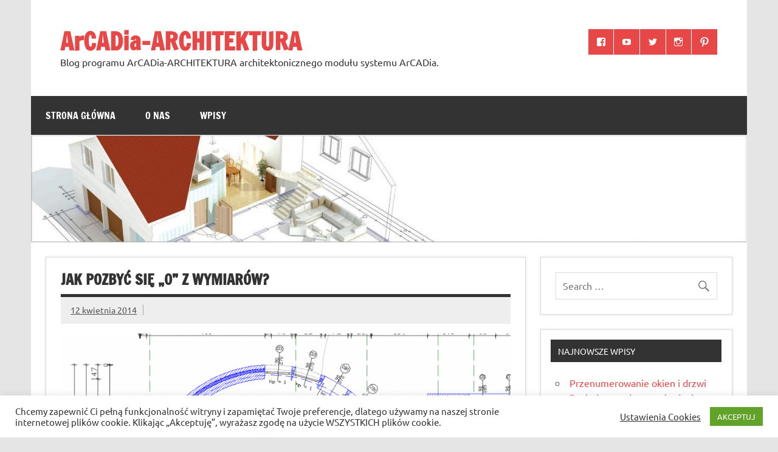

--- FILE ---
content_type: text/html; charset=UTF-8
request_url: https://arcadia-architektura.pl/jak-pozbyc-sie-zera-z-wymiarow/
body_size: 18919
content:
<!DOCTYPE html><!-- HTML 5 -->
<html lang="pl-PL">

<head>
<meta charset="UTF-8" />
<meta name="viewport" content="width=device-width, initial-scale=1">
<link rel="profile" href="http://gmpg.org/xfn/11" />
<link rel="pingback" href="https://arcadia-architektura.pl/xmlrpc.php" />

<meta name='robots' content='index, follow, max-image-preview:large, max-snippet:-1, max-video-preview:-1' />
	<style>img:is([sizes="auto" i], [sizes^="auto," i]) { contain-intrinsic-size: 3000px 1500px }</style>
	
	<!-- This site is optimized with the Yoast SEO plugin v25.0 - https://yoast.com/wordpress/plugins/seo/ -->
	<title>Jak pozbyć się „0” z wymiarów? - ArCADia-ARCHITEKTURA</title>
	<link rel="canonical" href="https://arcadia-architektura.pl/jak-pozbyc-sie-zera-z-wymiarow/" />
	<meta name="twitter:label1" content="Napisane przez" />
	<meta name="twitter:data1" content="Magda" />
	<meta name="twitter:label2" content="Szacowany czas czytania" />
	<meta name="twitter:data2" content="2 minuty" />
	<script type="application/ld+json" class="yoast-schema-graph">{"@context":"https://schema.org","@graph":[{"@type":"WebPage","@id":"https://arcadia-architektura.pl/jak-pozbyc-sie-zera-z-wymiarow/","url":"https://arcadia-architektura.pl/jak-pozbyc-sie-zera-z-wymiarow/","name":"Jak pozbyć się „0” z wymiarów? - ArCADia-ARCHITEKTURA","isPartOf":{"@id":"https://arcadia-architektura.pl/#website"},"primaryImageOfPage":{"@id":"https://arcadia-architektura.pl/jak-pozbyc-sie-zera-z-wymiarow/#primaryimage"},"image":{"@id":"https://arcadia-architektura.pl/jak-pozbyc-sie-zera-z-wymiarow/#primaryimage"},"thumbnailUrl":"https://arcadia-architektura.pl/gfx/2014/04/1.png","datePublished":"2014-04-12T10:47:52+00:00","dateModified":"2014-10-13T11:15:45+00:00","author":{"@id":"https://arcadia-architektura.pl/#/schema/person/1c04332ec9a804fdb778a3c8c26a9fdc"},"breadcrumb":{"@id":"https://arcadia-architektura.pl/jak-pozbyc-sie-zera-z-wymiarow/#breadcrumb"},"inLanguage":"pl-PL","potentialAction":[{"@type":"ReadAction","target":["https://arcadia-architektura.pl/jak-pozbyc-sie-zera-z-wymiarow/"]}]},{"@type":"ImageObject","inLanguage":"pl-PL","@id":"https://arcadia-architektura.pl/jak-pozbyc-sie-zera-z-wymiarow/#primaryimage","url":"https://arcadia-architektura.pl/gfx/2014/04/1.png","contentUrl":"https://arcadia-architektura.pl/gfx/2014/04/1.png","width":1170,"height":657,"caption":"Wymiarowany rzut architektoniczny w progrmaie CAD"},{"@type":"BreadcrumbList","@id":"https://arcadia-architektura.pl/jak-pozbyc-sie-zera-z-wymiarow/#breadcrumb","itemListElement":[{"@type":"ListItem","position":1,"name":"Strona główna","item":"https://arcadia-architektura.pl/"},{"@type":"ListItem","position":2,"name":"Wpisy","item":"https://arcadia-architektura.pl/wpisy/"},{"@type":"ListItem","position":3,"name":"Jak pozbyć się „0” z wymiarów?"}]},{"@type":"WebSite","@id":"https://arcadia-architektura.pl/#website","url":"https://arcadia-architektura.pl/","name":"ArCADia-ARCHITEKTURA","description":"Blog programu ArCADia-ARCHITEKTURA architektonicznego modułu systemu ArCADia.","potentialAction":[{"@type":"SearchAction","target":{"@type":"EntryPoint","urlTemplate":"https://arcadia-architektura.pl/?s={search_term_string}"},"query-input":{"@type":"PropertyValueSpecification","valueRequired":true,"valueName":"search_term_string"}}],"inLanguage":"pl-PL"},{"@type":"Person","@id":"https://arcadia-architektura.pl/#/schema/person/1c04332ec9a804fdb778a3c8c26a9fdc","name":"Magda","url":"https://arcadia-architektura.pl/author/magda/"}]}</script>
	<!-- / Yoast SEO plugin. -->


<link rel='dns-prefetch' href='//www.googletagmanager.com' />
<link rel="alternate" type="application/rss+xml" title="ArCADia-ARCHITEKTURA &raquo; Kanał z wpisami" href="https://arcadia-architektura.pl/feed/" />
<script type="text/javascript">
/* <![CDATA[ */
window._wpemojiSettings = {"baseUrl":"https:\/\/s.w.org\/images\/core\/emoji\/15.1.0\/72x72\/","ext":".png","svgUrl":"https:\/\/s.w.org\/images\/core\/emoji\/15.1.0\/svg\/","svgExt":".svg","source":{"concatemoji":"https:\/\/arcadia-architektura.pl\/wp-includes\/js\/wp-emoji-release.min.js?ver=6.8.1"}};
/*! This file is auto-generated */
!function(i,n){var o,s,e;function c(e){try{var t={supportTests:e,timestamp:(new Date).valueOf()};sessionStorage.setItem(o,JSON.stringify(t))}catch(e){}}function p(e,t,n){e.clearRect(0,0,e.canvas.width,e.canvas.height),e.fillText(t,0,0);var t=new Uint32Array(e.getImageData(0,0,e.canvas.width,e.canvas.height).data),r=(e.clearRect(0,0,e.canvas.width,e.canvas.height),e.fillText(n,0,0),new Uint32Array(e.getImageData(0,0,e.canvas.width,e.canvas.height).data));return t.every(function(e,t){return e===r[t]})}function u(e,t,n){switch(t){case"flag":return n(e,"\ud83c\udff3\ufe0f\u200d\u26a7\ufe0f","\ud83c\udff3\ufe0f\u200b\u26a7\ufe0f")?!1:!n(e,"\ud83c\uddfa\ud83c\uddf3","\ud83c\uddfa\u200b\ud83c\uddf3")&&!n(e,"\ud83c\udff4\udb40\udc67\udb40\udc62\udb40\udc65\udb40\udc6e\udb40\udc67\udb40\udc7f","\ud83c\udff4\u200b\udb40\udc67\u200b\udb40\udc62\u200b\udb40\udc65\u200b\udb40\udc6e\u200b\udb40\udc67\u200b\udb40\udc7f");case"emoji":return!n(e,"\ud83d\udc26\u200d\ud83d\udd25","\ud83d\udc26\u200b\ud83d\udd25")}return!1}function f(e,t,n){var r="undefined"!=typeof WorkerGlobalScope&&self instanceof WorkerGlobalScope?new OffscreenCanvas(300,150):i.createElement("canvas"),a=r.getContext("2d",{willReadFrequently:!0}),o=(a.textBaseline="top",a.font="600 32px Arial",{});return e.forEach(function(e){o[e]=t(a,e,n)}),o}function t(e){var t=i.createElement("script");t.src=e,t.defer=!0,i.head.appendChild(t)}"undefined"!=typeof Promise&&(o="wpEmojiSettingsSupports",s=["flag","emoji"],n.supports={everything:!0,everythingExceptFlag:!0},e=new Promise(function(e){i.addEventListener("DOMContentLoaded",e,{once:!0})}),new Promise(function(t){var n=function(){try{var e=JSON.parse(sessionStorage.getItem(o));if("object"==typeof e&&"number"==typeof e.timestamp&&(new Date).valueOf()<e.timestamp+604800&&"object"==typeof e.supportTests)return e.supportTests}catch(e){}return null}();if(!n){if("undefined"!=typeof Worker&&"undefined"!=typeof OffscreenCanvas&&"undefined"!=typeof URL&&URL.createObjectURL&&"undefined"!=typeof Blob)try{var e="postMessage("+f.toString()+"("+[JSON.stringify(s),u.toString(),p.toString()].join(",")+"));",r=new Blob([e],{type:"text/javascript"}),a=new Worker(URL.createObjectURL(r),{name:"wpTestEmojiSupports"});return void(a.onmessage=function(e){c(n=e.data),a.terminate(),t(n)})}catch(e){}c(n=f(s,u,p))}t(n)}).then(function(e){for(var t in e)n.supports[t]=e[t],n.supports.everything=n.supports.everything&&n.supports[t],"flag"!==t&&(n.supports.everythingExceptFlag=n.supports.everythingExceptFlag&&n.supports[t]);n.supports.everythingExceptFlag=n.supports.everythingExceptFlag&&!n.supports.flag,n.DOMReady=!1,n.readyCallback=function(){n.DOMReady=!0}}).then(function(){return e}).then(function(){var e;n.supports.everything||(n.readyCallback(),(e=n.source||{}).concatemoji?t(e.concatemoji):e.wpemoji&&e.twemoji&&(t(e.twemoji),t(e.wpemoji)))}))}((window,document),window._wpemojiSettings);
/* ]]> */
</script>
<link rel='stylesheet' id='dynamicnews-custom-fonts-css' href='https://arcadia-architektura.pl/wp-content/themes/dynamic-news-lite/css/custom-fonts.css?ver=20180413' type='text/css' media='all' />
<style id='wp-emoji-styles-inline-css' type='text/css'>

	img.wp-smiley, img.emoji {
		display: inline !important;
		border: none !important;
		box-shadow: none !important;
		height: 1em !important;
		width: 1em !important;
		margin: 0 0.07em !important;
		vertical-align: -0.1em !important;
		background: none !important;
		padding: 0 !important;
	}
</style>
<link rel='stylesheet' id='wp-block-library-css' href='https://arcadia-architektura.pl/wp-includes/css/dist/block-library/style.min.css?ver=6.8.1' type='text/css' media='all' />
<style id='classic-theme-styles-inline-css' type='text/css'>
/*! This file is auto-generated */
.wp-block-button__link{color:#fff;background-color:#32373c;border-radius:9999px;box-shadow:none;text-decoration:none;padding:calc(.667em + 2px) calc(1.333em + 2px);font-size:1.125em}.wp-block-file__button{background:#32373c;color:#fff;text-decoration:none}
</style>
<style id='global-styles-inline-css' type='text/css'>
:root{--wp--preset--aspect-ratio--square: 1;--wp--preset--aspect-ratio--4-3: 4/3;--wp--preset--aspect-ratio--3-4: 3/4;--wp--preset--aspect-ratio--3-2: 3/2;--wp--preset--aspect-ratio--2-3: 2/3;--wp--preset--aspect-ratio--16-9: 16/9;--wp--preset--aspect-ratio--9-16: 9/16;--wp--preset--color--black: #353535;--wp--preset--color--cyan-bluish-gray: #abb8c3;--wp--preset--color--white: #ffffff;--wp--preset--color--pale-pink: #f78da7;--wp--preset--color--vivid-red: #cf2e2e;--wp--preset--color--luminous-vivid-orange: #ff6900;--wp--preset--color--luminous-vivid-amber: #fcb900;--wp--preset--color--light-green-cyan: #7bdcb5;--wp--preset--color--vivid-green-cyan: #00d084;--wp--preset--color--pale-cyan-blue: #8ed1fc;--wp--preset--color--vivid-cyan-blue: #0693e3;--wp--preset--color--vivid-purple: #9b51e0;--wp--preset--color--primary: #e84747;--wp--preset--color--light-gray: #f0f0f0;--wp--preset--color--dark-gray: #777777;--wp--preset--gradient--vivid-cyan-blue-to-vivid-purple: linear-gradient(135deg,rgba(6,147,227,1) 0%,rgb(155,81,224) 100%);--wp--preset--gradient--light-green-cyan-to-vivid-green-cyan: linear-gradient(135deg,rgb(122,220,180) 0%,rgb(0,208,130) 100%);--wp--preset--gradient--luminous-vivid-amber-to-luminous-vivid-orange: linear-gradient(135deg,rgba(252,185,0,1) 0%,rgba(255,105,0,1) 100%);--wp--preset--gradient--luminous-vivid-orange-to-vivid-red: linear-gradient(135deg,rgba(255,105,0,1) 0%,rgb(207,46,46) 100%);--wp--preset--gradient--very-light-gray-to-cyan-bluish-gray: linear-gradient(135deg,rgb(238,238,238) 0%,rgb(169,184,195) 100%);--wp--preset--gradient--cool-to-warm-spectrum: linear-gradient(135deg,rgb(74,234,220) 0%,rgb(151,120,209) 20%,rgb(207,42,186) 40%,rgb(238,44,130) 60%,rgb(251,105,98) 80%,rgb(254,248,76) 100%);--wp--preset--gradient--blush-light-purple: linear-gradient(135deg,rgb(255,206,236) 0%,rgb(152,150,240) 100%);--wp--preset--gradient--blush-bordeaux: linear-gradient(135deg,rgb(254,205,165) 0%,rgb(254,45,45) 50%,rgb(107,0,62) 100%);--wp--preset--gradient--luminous-dusk: linear-gradient(135deg,rgb(255,203,112) 0%,rgb(199,81,192) 50%,rgb(65,88,208) 100%);--wp--preset--gradient--pale-ocean: linear-gradient(135deg,rgb(255,245,203) 0%,rgb(182,227,212) 50%,rgb(51,167,181) 100%);--wp--preset--gradient--electric-grass: linear-gradient(135deg,rgb(202,248,128) 0%,rgb(113,206,126) 100%);--wp--preset--gradient--midnight: linear-gradient(135deg,rgb(2,3,129) 0%,rgb(40,116,252) 100%);--wp--preset--font-size--small: 13px;--wp--preset--font-size--medium: 20px;--wp--preset--font-size--large: 36px;--wp--preset--font-size--x-large: 42px;--wp--preset--spacing--20: 0.44rem;--wp--preset--spacing--30: 0.67rem;--wp--preset--spacing--40: 1rem;--wp--preset--spacing--50: 1.5rem;--wp--preset--spacing--60: 2.25rem;--wp--preset--spacing--70: 3.38rem;--wp--preset--spacing--80: 5.06rem;--wp--preset--shadow--natural: 6px 6px 9px rgba(0, 0, 0, 0.2);--wp--preset--shadow--deep: 12px 12px 50px rgba(0, 0, 0, 0.4);--wp--preset--shadow--sharp: 6px 6px 0px rgba(0, 0, 0, 0.2);--wp--preset--shadow--outlined: 6px 6px 0px -3px rgba(255, 255, 255, 1), 6px 6px rgba(0, 0, 0, 1);--wp--preset--shadow--crisp: 6px 6px 0px rgba(0, 0, 0, 1);}:where(.is-layout-flex){gap: 0.5em;}:where(.is-layout-grid){gap: 0.5em;}body .is-layout-flex{display: flex;}.is-layout-flex{flex-wrap: wrap;align-items: center;}.is-layout-flex > :is(*, div){margin: 0;}body .is-layout-grid{display: grid;}.is-layout-grid > :is(*, div){margin: 0;}:where(.wp-block-columns.is-layout-flex){gap: 2em;}:where(.wp-block-columns.is-layout-grid){gap: 2em;}:where(.wp-block-post-template.is-layout-flex){gap: 1.25em;}:where(.wp-block-post-template.is-layout-grid){gap: 1.25em;}.has-black-color{color: var(--wp--preset--color--black) !important;}.has-cyan-bluish-gray-color{color: var(--wp--preset--color--cyan-bluish-gray) !important;}.has-white-color{color: var(--wp--preset--color--white) !important;}.has-pale-pink-color{color: var(--wp--preset--color--pale-pink) !important;}.has-vivid-red-color{color: var(--wp--preset--color--vivid-red) !important;}.has-luminous-vivid-orange-color{color: var(--wp--preset--color--luminous-vivid-orange) !important;}.has-luminous-vivid-amber-color{color: var(--wp--preset--color--luminous-vivid-amber) !important;}.has-light-green-cyan-color{color: var(--wp--preset--color--light-green-cyan) !important;}.has-vivid-green-cyan-color{color: var(--wp--preset--color--vivid-green-cyan) !important;}.has-pale-cyan-blue-color{color: var(--wp--preset--color--pale-cyan-blue) !important;}.has-vivid-cyan-blue-color{color: var(--wp--preset--color--vivid-cyan-blue) !important;}.has-vivid-purple-color{color: var(--wp--preset--color--vivid-purple) !important;}.has-black-background-color{background-color: var(--wp--preset--color--black) !important;}.has-cyan-bluish-gray-background-color{background-color: var(--wp--preset--color--cyan-bluish-gray) !important;}.has-white-background-color{background-color: var(--wp--preset--color--white) !important;}.has-pale-pink-background-color{background-color: var(--wp--preset--color--pale-pink) !important;}.has-vivid-red-background-color{background-color: var(--wp--preset--color--vivid-red) !important;}.has-luminous-vivid-orange-background-color{background-color: var(--wp--preset--color--luminous-vivid-orange) !important;}.has-luminous-vivid-amber-background-color{background-color: var(--wp--preset--color--luminous-vivid-amber) !important;}.has-light-green-cyan-background-color{background-color: var(--wp--preset--color--light-green-cyan) !important;}.has-vivid-green-cyan-background-color{background-color: var(--wp--preset--color--vivid-green-cyan) !important;}.has-pale-cyan-blue-background-color{background-color: var(--wp--preset--color--pale-cyan-blue) !important;}.has-vivid-cyan-blue-background-color{background-color: var(--wp--preset--color--vivid-cyan-blue) !important;}.has-vivid-purple-background-color{background-color: var(--wp--preset--color--vivid-purple) !important;}.has-black-border-color{border-color: var(--wp--preset--color--black) !important;}.has-cyan-bluish-gray-border-color{border-color: var(--wp--preset--color--cyan-bluish-gray) !important;}.has-white-border-color{border-color: var(--wp--preset--color--white) !important;}.has-pale-pink-border-color{border-color: var(--wp--preset--color--pale-pink) !important;}.has-vivid-red-border-color{border-color: var(--wp--preset--color--vivid-red) !important;}.has-luminous-vivid-orange-border-color{border-color: var(--wp--preset--color--luminous-vivid-orange) !important;}.has-luminous-vivid-amber-border-color{border-color: var(--wp--preset--color--luminous-vivid-amber) !important;}.has-light-green-cyan-border-color{border-color: var(--wp--preset--color--light-green-cyan) !important;}.has-vivid-green-cyan-border-color{border-color: var(--wp--preset--color--vivid-green-cyan) !important;}.has-pale-cyan-blue-border-color{border-color: var(--wp--preset--color--pale-cyan-blue) !important;}.has-vivid-cyan-blue-border-color{border-color: var(--wp--preset--color--vivid-cyan-blue) !important;}.has-vivid-purple-border-color{border-color: var(--wp--preset--color--vivid-purple) !important;}.has-vivid-cyan-blue-to-vivid-purple-gradient-background{background: var(--wp--preset--gradient--vivid-cyan-blue-to-vivid-purple) !important;}.has-light-green-cyan-to-vivid-green-cyan-gradient-background{background: var(--wp--preset--gradient--light-green-cyan-to-vivid-green-cyan) !important;}.has-luminous-vivid-amber-to-luminous-vivid-orange-gradient-background{background: var(--wp--preset--gradient--luminous-vivid-amber-to-luminous-vivid-orange) !important;}.has-luminous-vivid-orange-to-vivid-red-gradient-background{background: var(--wp--preset--gradient--luminous-vivid-orange-to-vivid-red) !important;}.has-very-light-gray-to-cyan-bluish-gray-gradient-background{background: var(--wp--preset--gradient--very-light-gray-to-cyan-bluish-gray) !important;}.has-cool-to-warm-spectrum-gradient-background{background: var(--wp--preset--gradient--cool-to-warm-spectrum) !important;}.has-blush-light-purple-gradient-background{background: var(--wp--preset--gradient--blush-light-purple) !important;}.has-blush-bordeaux-gradient-background{background: var(--wp--preset--gradient--blush-bordeaux) !important;}.has-luminous-dusk-gradient-background{background: var(--wp--preset--gradient--luminous-dusk) !important;}.has-pale-ocean-gradient-background{background: var(--wp--preset--gradient--pale-ocean) !important;}.has-electric-grass-gradient-background{background: var(--wp--preset--gradient--electric-grass) !important;}.has-midnight-gradient-background{background: var(--wp--preset--gradient--midnight) !important;}.has-small-font-size{font-size: var(--wp--preset--font-size--small) !important;}.has-medium-font-size{font-size: var(--wp--preset--font-size--medium) !important;}.has-large-font-size{font-size: var(--wp--preset--font-size--large) !important;}.has-x-large-font-size{font-size: var(--wp--preset--font-size--x-large) !important;}
:where(.wp-block-post-template.is-layout-flex){gap: 1.25em;}:where(.wp-block-post-template.is-layout-grid){gap: 1.25em;}
:where(.wp-block-columns.is-layout-flex){gap: 2em;}:where(.wp-block-columns.is-layout-grid){gap: 2em;}
:root :where(.wp-block-pullquote){font-size: 1.5em;line-height: 1.6;}
</style>
<link rel='stylesheet' id='cookie-law-info-css' href='https://arcadia-architektura.pl/wp-content/plugins/cookie-law-info/legacy/public/css/cookie-law-info-public.css?ver=3.2.10' type='text/css' media='all' />
<link rel='stylesheet' id='cookie-law-info-gdpr-css' href='https://arcadia-architektura.pl/wp-content/plugins/cookie-law-info/legacy/public/css/cookie-law-info-gdpr.css?ver=3.2.10' type='text/css' media='all' />
<link rel='stylesheet' id='dynamicnewslite-stylesheet-css' href='https://arcadia-architektura.pl/wp-content/themes/dynamic-news-lite/style.css?ver=1.6.8' type='text/css' media='all' />
<link rel='stylesheet' id='genericons-css' href='https://arcadia-architektura.pl/wp-content/themes/dynamic-news-lite/css/genericons/genericons.css?ver=3.4.1' type='text/css' media='all' />
<link rel='stylesheet' id='dynamicnewslite-flexslider-css' href='https://arcadia-architektura.pl/wp-content/themes/dynamic-news-lite/css/flexslider.css?ver=6.8.1' type='text/css' media='all' />
<link rel='stylesheet' id='themezee-related-posts-css' href='https://arcadia-architektura.pl/wp-content/themes/dynamic-news-lite/css/themezee-related-posts.css?ver=20160421' type='text/css' media='all' />
<script type="text/javascript" src="https://arcadia-architektura.pl/wp-includes/js/jquery/jquery.min.js?ver=3.7.1" id="jquery-core-js"></script>
<script type="text/javascript" src="https://arcadia-architektura.pl/wp-includes/js/jquery/jquery-migrate.min.js?ver=3.4.1" id="jquery-migrate-js"></script>
<script type="text/javascript" id="cookie-law-info-js-extra">
/* <![CDATA[ */
var Cli_Data = {"nn_cookie_ids":[],"cookielist":[],"non_necessary_cookies":[],"ccpaEnabled":"","ccpaRegionBased":"","ccpaBarEnabled":"","strictlyEnabled":["necessary","obligatoire"],"ccpaType":"gdpr","js_blocking":"1","custom_integration":"","triggerDomRefresh":"","secure_cookies":""};
var cli_cookiebar_settings = {"animate_speed_hide":"500","animate_speed_show":"500","background":"#FFF","border":"#b1a6a6c2","border_on":"","button_1_button_colour":"#61a229","button_1_button_hover":"#4e8221","button_1_link_colour":"#fff","button_1_as_button":"1","button_1_new_win":"","button_2_button_colour":"#333","button_2_button_hover":"#292929","button_2_link_colour":"#444","button_2_as_button":"","button_2_hidebar":"","button_3_button_colour":"#3566bb","button_3_button_hover":"#2a5296","button_3_link_colour":"#fff","button_3_as_button":"1","button_3_new_win":"","button_4_button_colour":"#000","button_4_button_hover":"#000000","button_4_link_colour":"#333333","button_4_as_button":"","button_7_button_colour":"#61a229","button_7_button_hover":"#4e8221","button_7_link_colour":"#fff","button_7_as_button":"1","button_7_new_win":"","font_family":"inherit","header_fix":"","notify_animate_hide":"1","notify_animate_show":"","notify_div_id":"#cookie-law-info-bar","notify_position_horizontal":"right","notify_position_vertical":"bottom","scroll_close":"","scroll_close_reload":"","accept_close_reload":"","reject_close_reload":"1","showagain_tab":"","showagain_background":"#fff","showagain_border":"#000","showagain_div_id":"#cookie-law-info-again","showagain_x_position":"100px","text":"#333333","show_once_yn":"","show_once":"10000","logging_on":"","as_popup":"","popup_overlay":"1","bar_heading_text":"","cookie_bar_as":"banner","popup_showagain_position":"bottom-right","widget_position":"left"};
var log_object = {"ajax_url":"https:\/\/arcadia-architektura.pl\/wp-admin\/admin-ajax.php"};
/* ]]> */
</script>
<script type="text/javascript" src="https://arcadia-architektura.pl/wp-content/plugins/cookie-law-info/legacy/public/js/cookie-law-info-public.js?ver=3.2.10" id="cookie-law-info-js"></script>
<!--[if lt IE 9]>
<script type="text/javascript" src="https://arcadia-architektura.pl/wp-content/themes/dynamic-news-lite/js/html5shiv.min.js?ver=3.7.3" id="html5shiv-js"></script>
<![endif]-->
<script type="text/javascript" src="https://arcadia-architektura.pl/wp-content/themes/dynamic-news-lite/js/jquery.flexslider-min.js?ver=2.6.0" id="flexslider-js"></script>
<script type="text/javascript" id="dynamicnewslite-jquery-frontpage_slider-js-extra">
/* <![CDATA[ */
var dynamicnews_slider_params = {"animation":"fade","speed":"7000"};
/* ]]> */
</script>
<script type="text/javascript" src="https://arcadia-architektura.pl/wp-content/themes/dynamic-news-lite/js/slider.js?ver=2.6.0" id="dynamicnewslite-jquery-frontpage_slider-js"></script>
<script type="text/javascript" id="dynamicnewslite-jquery-navigation-js-extra">
/* <![CDATA[ */
var dynamicnews_menu_title = {"text":"Menu"};
/* ]]> */
</script>
<script type="text/javascript" src="https://arcadia-architektura.pl/wp-content/themes/dynamic-news-lite/js/navigation.js?ver=20210324" id="dynamicnewslite-jquery-navigation-js"></script>
<script type="text/javascript" id="dynamicnewslite-jquery-sidebar-js-extra">
/* <![CDATA[ */
var dynamicnews_sidebar_title = {"text":"Sidebar"};
/* ]]> */
</script>
<script type="text/javascript" src="https://arcadia-architektura.pl/wp-content/themes/dynamic-news-lite/js/sidebar.js?ver=20210324" id="dynamicnewslite-jquery-sidebar-js"></script>
<link rel="https://api.w.org/" href="https://arcadia-architektura.pl/wp-json/" /><link rel="alternate" title="JSON" type="application/json" href="https://arcadia-architektura.pl/wp-json/wp/v2/posts/288" /><link rel="EditURI" type="application/rsd+xml" title="RSD" href="https://arcadia-architektura.pl/xmlrpc.php?rsd" />
<meta name="generator" content="WordPress 6.8.1" />
<link rel='shortlink' href='https://arcadia-architektura.pl/?p=288' />
<link rel="alternate" title="oEmbed (JSON)" type="application/json+oembed" href="https://arcadia-architektura.pl/wp-json/oembed/1.0/embed?url=https%3A%2F%2Farcadia-architektura.pl%2Fjak-pozbyc-sie-zera-z-wymiarow%2F" />
<link rel="alternate" title="oEmbed (XML)" type="text/xml+oembed" href="https://arcadia-architektura.pl/wp-json/oembed/1.0/embed?url=https%3A%2F%2Farcadia-architektura.pl%2Fjak-pozbyc-sie-zera-z-wymiarow%2F&#038;format=xml" />
<meta name="generator" content="Site Kit by Google 1.151.0" /><link rel="icon" href="https://arcadia-architektura.pl/gfx/2021/03/cropped-ArCADia_ikona-32x32.jpg" sizes="32x32" />
<link rel="icon" href="https://arcadia-architektura.pl/gfx/2021/03/cropped-ArCADia_ikona-192x192.jpg" sizes="192x192" />
<link rel="apple-touch-icon" href="https://arcadia-architektura.pl/gfx/2021/03/cropped-ArCADia_ikona-180x180.jpg" />
<meta name="msapplication-TileImage" content="https://arcadia-architektura.pl/gfx/2021/03/cropped-ArCADia_ikona-270x270.jpg" />
</head>

<body class="wp-singular post-template-default single single-post postid-288 single-format-standard wp-theme-dynamic-news-lite sliding-sidebar mobile-header-none">

<a class="skip-link screen-reader-text" href="#content">Skip to content</a>

<div id="wrapper" class="hfeed">

	<div id="topnavi-wrap">
		
	<div id="topnavi" class="container clearfix">

		
	</div>
	</div>

	<div id="header-wrap">

		<header id="header" class="container clearfix" role="banner">

			<div id="logo" class="clearfix">

								
		<p class="site-title"><a href="https://arcadia-architektura.pl/" rel="home">ArCADia-ARCHITEKTURA</a></p>

					
			<p class="site-description">Blog programu ArCADia-ARCHITEKTURA architektonicznego modułu systemu ArCADia.</p>

		
			</div>

			<div id="header-content" class="clearfix">
				
	<div id="header-social-icons" class="social-icons-wrap clearfix">
		<ul id="social-icons-menu" class="social-icons-menu"><li id="menu-item-754" class="menu-item menu-item-type-custom menu-item-object-custom menu-item-754"><a href="https://www.facebook.com/arcadiasoft"><span class="screen-reader-text">ArCADiasoft on Facebook</span></a></li>
<li id="menu-item-788" class="menu-item menu-item-type-custom menu-item-object-custom menu-item-788"><a href="https://www.youtube.com/user/arcadiasoft"><span class="screen-reader-text">Kanał Youtube</span></a></li>
<li id="menu-item-2305" class="menu-item menu-item-type-custom menu-item-object-custom menu-item-2305"><a href="https://twitter.com/INTERSOFTpl"><span class="screen-reader-text">Twitter</span></a></li>
<li id="menu-item-2306" class="menu-item menu-item-type-custom menu-item-object-custom menu-item-2306"><a href="https://www.instagram.com/intersoft_official/"><span class="screen-reader-text">Instagram</span></a></li>
<li id="menu-item-2371" class="menu-item menu-item-type-custom menu-item-object-custom menu-item-2371"><a href="https://pl.pinterest.com/arcadiasoft/_created/"><span class="screen-reader-text">Pinterest</span></a></li>
</ul>	</div>

			</div>

		</header>

	</div>

	<div id="navi-wrap">
		<nav id="mainnav" class="container clearfix" role="navigation">
			<ul id="mainnav-menu" class="main-navigation-menu"><li id="menu-item-755" class="menu-item menu-item-type-custom menu-item-object-custom menu-item-home menu-item-755"><a href="http://arcadia-architektura.pl/">Strona główna</a></li>
<li id="menu-item-2375" class="menu-item menu-item-type-post_type menu-item-object-page menu-item-2375"><a href="https://arcadia-architektura.pl/przykladowa-strona/">O nas</a></li>
<li id="menu-item-2376" class="menu-item menu-item-type-post_type menu-item-object-page current_page_parent menu-item-2376"><a href="https://arcadia-architektura.pl/wpisy/">Wpisy</a></li>
</ul>		</nav>
	</div>

	
			<div id="custom-header">

				
					<img src="https://arcadia-architektura.pl/gfx/2016/10/cropped-arca-arch.jpg" srcset="https://arcadia-architektura.pl/gfx/2016/10/cropped-arca-arch.jpg 1340w, https://arcadia-architektura.pl/gfx/2016/10/cropped-arca-arch-300x45.jpg 300w, https://arcadia-architektura.pl/gfx/2016/10/cropped-arca-arch-768x115.jpg 768w, https://arcadia-architektura.pl/gfx/2016/10/cropped-arca-arch-1024x153.jpg 1024w" width="1340" height="200" alt="ArCADia-ARCHITEKTURA">

				
			</div>

		
	<div id="wrap" class="container clearfix">
		
		<section id="content" class="primary" role="main">
		
					
		
	<article id="post-288" class="post-288 post type-post status-publish format-standard has-post-thumbnail hentry category-funkcje-programu-cad tag-rysunek-cad tag-wymiarowanie">
	
		<h1 class="entry-title post-title">Jak pozbyć się „0” z wymiarów?</h1>		
		<div class="entry-meta postmeta clearfix"><span class="meta-date sep"><a href="https://arcadia-architektura.pl/jak-pozbyc-sie-zera-z-wymiarow/" title="10:47" rel="bookmark"><time class="entry-date published updated" datetime="2014-04-12T10:47:52+00:00">12 kwietnia 2014</time></a></span></div>
		
		<img width="860" height="280" src="https://arcadia-architektura.pl/gfx/2014/04/1-860x280.png" class="attachment-featured_image size-featured_image wp-post-image" alt="Wymiarowany rzut architektoniczny w progrmaie CAD" decoding="async" fetchpriority="high" />		
		<div class="entry clearfix">
			<p>Wymiarowanie automatyczne przyspiesza pracę, ale czasem nie wygląda tak, jakbyśmy się tego spodziewali. Najbardziej dokuczają zera, które są pokazywane na rzucie, ze względu na zbyt dużą ilość wykrytych przez program punktów wymiarowych lub przez niedokładność rysowania.</p>
<p><a href="https://arcadia-architektura.pl/jak-pozbyc-sie-%e2%80%9e0-z-wymiarow/1-2/" rel="attachment wp-att-299"><img decoding="async" class="alignnone size-large wp-image-299" title="Wymiaowany rzut" src="https://arcadia-architektura.pl/gfx/2014/04/1-1024x575.png" alt="Wymiaowany rzut" width="565" height="317" srcset="https://arcadia-architektura.pl/gfx/2014/04/1-1024x575.png 1024w, https://arcadia-architektura.pl/gfx/2014/04/1-300x168.png 300w, https://arcadia-architektura.pl/gfx/2014/04/1.png 1170w" sizes="(max-width: 565px) 100vw, 565px" /></a></p>
<p>W rzeczywistości nie jest to wartość zero, tylko kilka milimetrów (mniej niż pół centymetra).</p>
<p style="text-align: center;"><a href="https://arcadia-architektura.pl/jak-pozbyc-sie-%e2%80%9e0-z-wymiarow/attachment/2/" rel="attachment wp-att-301"><img decoding="async" class="alignnone  wp-image-301" title="Właściwości wymiarowania" src="https://arcadia-architektura.pl/gfx/2014/04/2.png" alt="Właściwości wymiarowania" width="264" height="435" srcset="https://arcadia-architektura.pl/gfx/2014/04/2.png 440w, https://arcadia-architektura.pl/gfx/2014/04/2-182x300.png 182w" sizes="(max-width: 264px) 100vw, 264px" /></a></p>
<p>Jak pozbyć się tej wartości? Mamy na to trzy sposoby:</p>
<ol>
<li>„Podczyścić rysunek”, czyli usunąć niedokładności rysowania.</li>
<li>Wyłączyć niepotrzebne punkty wymiarowe.</li>
<li>Usunąć wartość wymiarową z okna właściwości wymiarów.</li>
</ol>
<p>Pierwszy sposób jest najlepszy. Należy wydłużyć lub skrócić ścianę, przesunąć okno lub drzwi, czy też zmienić to, co jest nieprecyzyjnie narysowanie.</p>
<p><a href="https://arcadia-architektura.pl/jak-pozbyc-sie-%e2%80%9e0-z-wymiarow/attachment/11/" rel="attachment wp-att-310"><img loading="lazy" decoding="async" class="alignnone  wp-image-310" title="Niedokładność rysowania 1" src="https://arcadia-architektura.pl/gfx/2014/04/11.png" alt="Niedokładność rysowania 1" width="488" height="354" srcset="https://arcadia-architektura.pl/gfx/2014/04/11.png 904w, https://arcadia-architektura.pl/gfx/2014/04/11-300x217.png 300w" sizes="auto, (max-width: 488px) 100vw, 488px" /></a></p>
<p>&nbsp;</p>
<p><a href="https://arcadia-architektura.pl/jak-pozbyc-sie-%e2%80%9e0-z-wymiarow/attachment/13/" rel="attachment wp-att-312"><img loading="lazy" decoding="async" class="alignnone  wp-image-312" title="Niedokładność rysowania 2" src="https://arcadia-architektura.pl/gfx/2014/04/13.png" alt="Niedokładność rysowania 2" width="564" height="380" srcset="https://arcadia-architektura.pl/gfx/2014/04/13.png 940w, https://arcadia-architektura.pl/gfx/2014/04/13-300x202.png 300w" sizes="auto, (max-width: 564px) 100vw, 564px" /></a></p>
<p>Drugi punkt jest najczęściej stosowany i to nie tylko w przypadku usuwania zer z linii wymiarowej, ale także dla dodania lub usunięcia wymiaru. Po zaznaczeniu linii wymiarowej w oknie edycji należy wybrać ikonę <a href="https://arcadia-architektura.pl/jak-pozbyc-sie-%e2%80%9e0-z-wymiarow/attachment/3/" rel="attachment wp-att-303"><img loading="lazy" decoding="async" class="alignnone size-full wp-image-303" title="ikona" src="https://arcadia-architektura.pl/gfx/2014/04/3.png" alt="ikona" width="16" height="16" /></a><em> Dodaj/usuń punkty wymiarowe</em>.</p>
<p><a href="https://arcadia-architektura.pl/jak-pozbyc-sie-%e2%80%9e0-z-wymiarow/attachment/4/" rel="attachment wp-att-304"><img loading="lazy" decoding="async" class="alignnone size-large wp-image-304" title="4" src="https://arcadia-architektura.pl/gfx/2014/04/4-1024x561.png" alt="" width="565" height="309" srcset="https://arcadia-architektura.pl/gfx/2014/04/4-1024x561.png 1024w, https://arcadia-architektura.pl/gfx/2014/04/4-300x164.png 300w, https://arcadia-architektura.pl/gfx/2014/04/4.png 1168w" sizes="auto, (max-width: 565px) 100vw, 565px" /></a></p>
<p>Na rzucie pojawią się kółka i krzyżyki przy części elementów rzutu, czyli na końcach ścian, na oknach i drzwiach, na osiach, na narożnikach pomieszczeń.</p>
<p>Jeśli punkt wymiarowy ma być brany pod uwagę, to powinien być oznakowany kółkiem. Jeśli ma go nie być, powinien być oznakowany krzyżykiem. Zmiana oznaczenia z kółka na krzyżyk lub odwrotnie jest dokonywana po kliknięciu na dany punkt.</p>
<p><a href="https://arcadia-architektura.pl/jak-pozbyc-sie-%e2%80%9e0-z-wymiarow/attachment/5/" rel="attachment wp-att-305"><img loading="lazy" decoding="async" class="alignnone size-large wp-image-305" title="5" src="https://arcadia-architektura.pl/gfx/2014/04/5-1024x162.png" alt="" width="565" height="89" srcset="https://arcadia-architektura.pl/gfx/2014/04/5-1024x162.png 1024w, https://arcadia-architektura.pl/gfx/2014/04/5-300x47.png 300w, https://arcadia-architektura.pl/gfx/2014/04/5.png 1059w" sizes="auto, (max-width: 565px) 100vw, 565px" /></a></p>
<p><a href="https://arcadia-architektura.pl/jak-pozbyc-sie-%e2%80%9e0-z-wymiarow/attachment/6/" rel="attachment wp-att-306"><img loading="lazy" decoding="async" class="alignnone size-large wp-image-306" title="6" src="https://arcadia-architektura.pl/gfx/2014/04/6-1024x168.png" alt="" width="565" height="92" srcset="https://arcadia-architektura.pl/gfx/2014/04/6-1024x168.png 1024w, https://arcadia-architektura.pl/gfx/2014/04/6-300x49.png 300w, https://arcadia-architektura.pl/gfx/2014/04/6.png 1067w" sizes="auto, (max-width: 565px) 100vw, 565px" /></a></p>
<p>Po zatwierdzeniu zmian wymiar zostanie zmodyfikowany.</p>
<p><a href="https://arcadia-architektura.pl/jak-pozbyc-sie-%e2%80%9e0-z-wymiarow/attachment/7/" rel="attachment wp-att-307"><img loading="lazy" decoding="async" class="alignnone size-large wp-image-307" title="7" src="https://arcadia-architektura.pl/gfx/2014/04/7-1024x196.png" alt="" width="565" height="108" srcset="https://arcadia-architektura.pl/gfx/2014/04/7-1024x196.png 1024w, https://arcadia-architektura.pl/gfx/2014/04/7-300x57.png 300w, https://arcadia-architektura.pl/gfx/2014/04/7.png 1066w" sizes="auto, (max-width: 565px) 100vw, 565px" /></a></p>
<p>Może się jednak zdarzyć, że punkty wymiarowe są zbyt blisko siebie i nie daje się ich wyłączyć, wówczas najlepiej byłoby odpowiednio zmodyfikować rysunek, tak żeby pozbyć się niezmienialnych punktów. Czasem jednak szybciej jest wykorzystać trzeci sposób pozbycia się zera, a mianowicie wejść we właściwości danej linii wymiarowej i w oknie, w tabeli, wyszukać złą wartość i usunąć <em>&lt;&gt;</em>. Wówczas wartość wymiarowa 0 zostanie usunięta z rysunku. Zamiast <em>&lt;&gt; </em>można też podać inną wartość, np. 1 cm, zaś żeby powrócić do domyślnej wartości, należy z powrotem wpisać <em>&lt;&gt;</em>.</p>
<p style="text-align: center;"><a href="https://arcadia-architektura.pl/jak-pozbyc-sie-%e2%80%9e0-z-wymiarow/attachment/10/" rel="attachment wp-att-309"><img loading="lazy" decoding="async" class="alignnone  wp-image-309" title="10" src="https://arcadia-architektura.pl/gfx/2014/04/10.png" alt="" width="264" height="435" srcset="https://arcadia-architektura.pl/gfx/2014/04/10.png 440w, https://arcadia-architektura.pl/gfx/2014/04/10-182x300.png 182w" sizes="auto, (max-width: 264px) 100vw, 264px" /></a></p>
<p style="text-align: center;">
			<!-- <rdf:RDF xmlns:rdf="http://www.w3.org/1999/02/22-rdf-syntax-ns#"
			xmlns:dc="http://purl.org/dc/elements/1.1/"
			xmlns:trackback="http://madskills.com/public/xml/rss/module/trackback/">
		<rdf:Description rdf:about="https://arcadia-architektura.pl/jak-pozbyc-sie-zera-z-wymiarow/"
    dc:identifier="https://arcadia-architektura.pl/jak-pozbyc-sie-zera-z-wymiarow/"
    dc:title="Jak pozbyć się „0” z wymiarów?"
    trackback:ping="https://arcadia-architektura.pl/jak-pozbyc-sie-zera-z-wymiarow/trackback/" />
</rdf:RDF> -->
			<div class="page-links"></div>			
		</div>
		
		<div class="postinfo clearfix">
				<span class="meta-tags">
					tagged with <a href="https://arcadia-architektura.pl/tag/rysunek-cad/" rel="tag">rysunek cad</a>, <a href="https://arcadia-architektura.pl/tag/wymiarowanie/" rel="tag">wymiarowanie</a>				</span>

			
			<span class="meta-category">
				<ul class="post-categories">
	<li><a href="https://arcadia-architektura.pl/funkcje-programu-cad/" rel="category tag">Funkcje programu</a></li></ul>			</span>

		</div>

	</article>
		
		
	<nav class="navigation post-navigation" aria-label="Wpisy">
		<h2 class="screen-reader-text">Nawigacja wpisu</h2>
		<div class="nav-links"><div class="nav-previous"><a href="https://arcadia-architektura.pl/menadzer-projektu-okno-zarzadzajace-dokumentem-2/" rel="prev">&laquo; Menadżer projektu – okno zarządzające dokumentem</a></div><div class="nav-next"><a href="https://arcadia-architektura.pl/dach-dwuspadowy-na-prostokatnym-budynku-inaczej/" rel="next">Dach „dwuspadowy” na prostokątnym budynku — inaczej &raquo;</a></div></div>
	</nav>			
					
				
		</section>
		
		
	<section id="sidebar" class="secondary clearfix" role="complementary">

		<aside id="search-6" class="widget widget_search clearfix">
	<form role="search" method="get" class="search-form" action="https://arcadia-architektura.pl/">
		<label>
			<span class="screen-reader-text">Search for:</span>
			<input type="search" class="search-field" placeholder="Search &hellip;" value="" name="s">
		</label>
		<button type="submit" class="search-submit">
			<span class="genericon-search"></span>
		</button>
	</form>

</aside>
		<aside id="recent-posts-6" class="widget widget_recent_entries clearfix">
		<h3 class="widgettitle"><span>Najnowsze wpisy</span></h3>
		<ul>
											<li>
					<a href="https://arcadia-architektura.pl/przenumerowanie-okien-i-drzwi/">Przenumerowanie okien i drzwi</a>
									</li>
											<li>
					<a href="https://arcadia-architektura.pl/dach-dwuspadowy-na-budynku-o-rzucie-litery-l/">Dach dwuspadowy na budynku o rzucie litery L</a>
									</li>
											<li>
					<a href="https://arcadia-architektura.pl/schody-dwubiegowe/">Schody dwubiegowe</a>
									</li>
											<li>
					<a href="https://arcadia-architektura.pl/rozkladanie-rzutow/">Rozkładanie rzutów</a>
									</li>
											<li>
					<a href="https://arcadia-architektura.pl/krajobraz-zmiana-obiektu-2-i-3d/">Krajobraz – zmiana obiektu 2 i 3D</a>
									</li>
					</ul>

		</aside><aside id="custom_html-2" class="widget_text widget widget_custom_html clearfix"><div class="textwidget custom-html-widget"><!--a href='https://www.intersoft.pl/?promocje-sklep=promocja-grudzien2018' target=_blank><img src='/gfx/2018/12/bim-promo-grudzien2018-312_998.jpg' alt='Świąteczna promocja INTERsoft, zaskakujące rabaty, nawet do 7 programów za 1zł.'></a--></div></aside><aside id="tag_cloud-6" class="widget widget_tag_cloud clearfix"><h3 class="widgettitle"><span>Popularne tagi</span></h3><div class="tagcloud"><a href="https://arcadia-architektura.pl/tag/aktualnosci/" class="tag-cloud-link tag-link-296 tag-link-position-1" style="font-size: 11.948717948718pt;" aria-label="aktualnosci (4 elementy)">aktualnosci</a>
<a href="https://arcadia-architektura.pl/tag/architektura/" class="tag-cloud-link tag-link-33 tag-link-position-2" style="font-size: 8pt;" aria-label="architektura (2 elementy)">architektura</a>
<a href="https://arcadia-architektura.pl/tag/bim-w-projektowaniu/" class="tag-cloud-link tag-link-189 tag-link-position-3" style="font-size: 13.384615384615pt;" aria-label="BIM w projektowaniu (5 elementów)">BIM w projektowaniu</a>
<a href="https://arcadia-architektura.pl/tag/budynek/" class="tag-cloud-link tag-link-54 tag-link-position-4" style="font-size: 11.948717948718pt;" aria-label="budynek (4 elementy)">budynek</a>
<a href="https://arcadia-architektura.pl/tag/cad/" class="tag-cloud-link tag-link-104 tag-link-position-5" style="font-size: 18.769230769231pt;" aria-label="cad (11 elementów)">cad</a>
<a href="https://arcadia-architektura.pl/tag/dach/" class="tag-cloud-link tag-link-52 tag-link-position-6" style="font-size: 18.769230769231pt;" aria-label="dach (11 elementów)">dach</a>
<a href="https://arcadia-architektura.pl/tag/dach-dwuspadowy/" class="tag-cloud-link tag-link-106 tag-link-position-7" style="font-size: 8pt;" aria-label="dach dwuspadowy (2 elementy)">dach dwuspadowy</a>
<a href="https://arcadia-architektura.pl/tag/drzwi/" class="tag-cloud-link tag-link-78 tag-link-position-8" style="font-size: 11.948717948718pt;" aria-label="drzwi (4 elementy)">drzwi</a>
<a href="https://arcadia-architektura.pl/tag/elementy-rysynku/" class="tag-cloud-link tag-link-44 tag-link-position-9" style="font-size: 8pt;" aria-label="elementy rysynku (2 elementy)">elementy rysynku</a>
<a href="https://arcadia-architektura.pl/tag/fundamenty/" class="tag-cloud-link tag-link-69 tag-link-position-10" style="font-size: 10.153846153846pt;" aria-label="fundamenty (3 elementy)">fundamenty</a>
<a href="https://arcadia-architektura.pl/tag/import-budynku/" class="tag-cloud-link tag-link-200 tag-link-position-11" style="font-size: 8pt;" aria-label="import budynku (2 elementy)">import budynku</a>
<a href="https://arcadia-architektura.pl/tag/interfejs-programu/" class="tag-cloud-link tag-link-18 tag-link-position-12" style="font-size: 8pt;" aria-label="interfejs programu (2 elementy)">interfejs programu</a>
<a href="https://arcadia-architektura.pl/tag/kalenica/" class="tag-cloud-link tag-link-107 tag-link-position-13" style="font-size: 10.153846153846pt;" aria-label="kalenica (3 elementy)">kalenica</a>
<a href="https://arcadia-architektura.pl/tag/kondygnacje/" class="tag-cloud-link tag-link-68 tag-link-position-14" style="font-size: 8pt;" aria-label="kondygnacje (2 elementy)">kondygnacje</a>
<a href="https://arcadia-architektura.pl/tag/menadzer-projektu/" class="tag-cloud-link tag-link-24 tag-link-position-15" style="font-size: 8pt;" aria-label="Menadżer projektu (2 elementy)">Menadżer projektu</a>
<a href="https://arcadia-architektura.pl/tag/obiekty/" class="tag-cloud-link tag-link-41 tag-link-position-16" style="font-size: 11.948717948718pt;" aria-label="obiekty (4 elementy)">obiekty</a>
<a href="https://arcadia-architektura.pl/tag/obiekty-parametryczne/" class="tag-cloud-link tag-link-125 tag-link-position-17" style="font-size: 10.153846153846pt;" aria-label="obiekty parametryczne (3 elementy)">obiekty parametryczne</a>
<a href="https://arcadia-architektura.pl/tag/okap/" class="tag-cloud-link tag-link-94 tag-link-position-18" style="font-size: 11.948717948718pt;" aria-label="okap (4 elementy)">okap</a>
<a href="https://arcadia-architektura.pl/tag/okna/" class="tag-cloud-link tag-link-88 tag-link-position-19" style="font-size: 11.948717948718pt;" aria-label="okna (4 elementy)">okna</a>
<a href="https://arcadia-architektura.pl/tag/podloga-na-gruncie/" class="tag-cloud-link tag-link-73 tag-link-position-20" style="font-size: 8pt;" aria-label="podłoga na gruncie (2 elementy)">podłoga na gruncie</a>
<a href="https://arcadia-architektura.pl/tag/pomieszczenia/" class="tag-cloud-link tag-link-80 tag-link-position-21" style="font-size: 8pt;" aria-label="pomieszczenia (2 elementy)">pomieszczenia</a>
<a href="https://arcadia-architektura.pl/tag/porownywanie-dokumnetow/" class="tag-cloud-link tag-link-167 tag-link-position-22" style="font-size: 8pt;" aria-label="porównywanie dokumnetów (2 elementy)">porównywanie dokumnetów</a>
<a href="https://arcadia-architektura.pl/tag/projekt-architektoniczny-2/" class="tag-cloud-link tag-link-190 tag-link-position-23" style="font-size: 10.153846153846pt;" aria-label="projekt architektoniczny (3 elementy)">projekt architektoniczny</a>
<a href="https://arcadia-architektura.pl/tag/projekt-bim/" class="tag-cloud-link tag-link-226 tag-link-position-24" style="font-size: 10.153846153846pt;" aria-label="projekt BIM (3 elementy)">projekt BIM</a>
<a href="https://arcadia-architektura.pl/tag/projektowanie-architektoniczne/" class="tag-cloud-link tag-link-176 tag-link-position-25" style="font-size: 15.538461538462pt;" aria-label="projektowanie architektoniczne (7 elementów)">projektowanie architektoniczne</a>
<a href="https://arcadia-architektura.pl/tag/projektowanie-bim/" class="tag-cloud-link tag-link-209 tag-link-position-26" style="font-size: 20.564102564103pt;" aria-label="projektowanie BIM (14 elementów)">projektowanie BIM</a>
<a href="https://arcadia-architektura.pl/tag/projektowanie-obiektowe/" class="tag-cloud-link tag-link-182 tag-link-position-27" style="font-size: 11.948717948718pt;" aria-label="projektowanie obiektowe (4 elementy)">projektowanie obiektowe</a>
<a href="https://arcadia-architektura.pl/tag/przekroj/" class="tag-cloud-link tag-link-74 tag-link-position-28" style="font-size: 13.384615384615pt;" aria-label="przekrój (5 elementów)">przekrój</a>
<a href="https://arcadia-architektura.pl/tag/punkty-wysokosciowe/" class="tag-cloud-link tag-link-85 tag-link-position-29" style="font-size: 8pt;" aria-label="punkty wysokościowe (2 elementy)">punkty wysokościowe</a>
<a href="https://arcadia-architektura.pl/tag/r3d3-rama-3d/" class="tag-cloud-link tag-link-37 tag-link-position-30" style="font-size: 10.153846153846pt;" aria-label="R3D3-Rama 3D (3 elementy)">R3D3-Rama 3D</a>
<a href="https://arcadia-architektura.pl/tag/raytracing/" class="tag-cloud-link tag-link-180 tag-link-position-31" style="font-size: 10.153846153846pt;" aria-label="raytracing (3 elementy)">raytracing</a>
<a href="https://arcadia-architektura.pl/tag/rendering/" class="tag-cloud-link tag-link-50 tag-link-position-32" style="font-size: 13.384615384615pt;" aria-label="rendering (5 elementów)">rendering</a>
<a href="https://arcadia-architektura.pl/tag/rysunek-cad/" class="tag-cloud-link tag-link-59 tag-link-position-33" style="font-size: 22pt;" aria-label="rysunek cad (17 elementów)">rysunek cad</a>
<a href="https://arcadia-architektura.pl/tag/samouczek/" class="tag-cloud-link tag-link-121 tag-link-position-34" style="font-size: 11.948717948718pt;" aria-label="samouczek (4 elementy)">samouczek</a>
<a href="https://arcadia-architektura.pl/tag/schody/" class="tag-cloud-link tag-link-60 tag-link-position-35" style="font-size: 11.948717948718pt;" aria-label="schody (4 elementy)">schody</a>
<a href="https://arcadia-architektura.pl/tag/schody-dwubiegowe/" class="tag-cloud-link tag-link-163 tag-link-position-36" style="font-size: 11.948717948718pt;" aria-label="schody dwubiegowe (4 elementy)">schody dwubiegowe</a>
<a href="https://arcadia-architektura.pl/tag/schody-zabiegowe/" class="tag-cloud-link tag-link-128 tag-link-position-37" style="font-size: 13.384615384615pt;" aria-label="schody zabiegowe (5 elementów)">schody zabiegowe</a>
<a href="https://arcadia-architektura.pl/tag/stolarka/" class="tag-cloud-link tag-link-89 tag-link-position-38" style="font-size: 11.948717948718pt;" aria-label="stolarka (4 elementy)">stolarka</a>
<a href="https://arcadia-architektura.pl/tag/warstwy/" class="tag-cloud-link tag-link-30 tag-link-position-39" style="font-size: 8pt;" aria-label="warstwy (2 elementy)">warstwy</a>
<a href="https://arcadia-architektura.pl/tag/widok-3d/" class="tag-cloud-link tag-link-124 tag-link-position-40" style="font-size: 10.153846153846pt;" aria-label="widok 3D (3 elementy)">widok 3D</a>
<a href="https://arcadia-architektura.pl/tag/wizualizacja/" class="tag-cloud-link tag-link-49 tag-link-position-41" style="font-size: 15.538461538462pt;" aria-label="wizualizacja (7 elementów)">wizualizacja</a>
<a href="https://arcadia-architektura.pl/tag/wiezba-dachowa/" class="tag-cloud-link tag-link-116 tag-link-position-42" style="font-size: 8pt;" aria-label="więźba dachowa (2 elementy)">więźba dachowa</a>
<a href="https://arcadia-architektura.pl/tag/wymiarowanie/" class="tag-cloud-link tag-link-46 tag-link-position-43" style="font-size: 11.948717948718pt;" aria-label="wymiarowanie (4 elementy)">wymiarowanie</a>
<a href="https://arcadia-architektura.pl/tag/zestawienia/" class="tag-cloud-link tag-link-83 tag-link-position-44" style="font-size: 8pt;" aria-label="zestawienia (2 elementy)">zestawienia</a>
<a href="https://arcadia-architektura.pl/tag/scianka-kolankowa/" class="tag-cloud-link tag-link-92 tag-link-position-45" style="font-size: 8pt;" aria-label="ścianka kolankowa (2 elementy)">ścianka kolankowa</a></div>
</aside><aside id="categories-2" class="widget widget_categories clearfix"><h3 class="widgettitle"><span>Kategorie</span></h3>
			<ul>
					<li class="cat-item cat-item-16"><a href="https://arcadia-architektura.pl/funkcje-programu-cad/">Funkcje programu</a>
</li>
	<li class="cat-item cat-item-15"><a href="https://arcadia-architektura.pl/historia-wersji/">Historia wersji</a>
</li>
	<li class="cat-item cat-item-17"><a href="https://arcadia-architektura.pl/ifc/">IFC</a>
</li>
	<li class="cat-item cat-item-4"><a href="https://arcadia-architektura.pl/konstrukcje-drewniane/">Konstrukcje drewniane</a>
</li>
	<li class="cat-item cat-item-3"><a href="https://arcadia-architektura.pl/konstrukcje-stalowe/">Konstrukcje stalowe</a>
</li>
	<li class="cat-item cat-item-5"><a href="https://arcadia-architektura.pl/konstrukcje-zelbetowe/">Konstrukcje żelbetowe</a>
</li>
	<li class="cat-item cat-item-120"><a href="https://arcadia-architektura.pl/pierwsze-kroki/">Pierwsze kroki</a>
</li>
	<li class="cat-item cat-item-1"><a href="https://arcadia-architektura.pl/podstawowa/">Podstawowa</a>
</li>
	<li class="cat-item cat-item-8"><a href="https://arcadia-architektura.pl/programy-komputerowe/">Programy komputerowe</a>
</li>
	<li class="cat-item cat-item-26"><a href="https://arcadia-architektura.pl/projekt-architektoniczny/">Projekt architektoniczny</a>
</li>
	<li class="cat-item cat-item-11"><a href="https://arcadia-architektura.pl/rozwiazania-problemow/">Rozwiązania problemów</a>
</li>
	<li class="cat-item cat-item-9"><a href="https://arcadia-architektura.pl/warto-zobaczyc/">Warto zobaczyć</a>
</li>
	<li class="cat-item cat-item-192"><a href="https://arcadia-architektura.pl/wersja-6/">Wersja 6</a>
</li>
	<li class="cat-item cat-item-259"><a href="https://arcadia-architektura.pl/wersja-8/">Wersja 8</a>
</li>
	<li class="cat-item cat-item-285"><a href="https://arcadia-architektura.pl/wydruk-3d/">Wydruk 3D</a>
</li>
			</ul>

			</aside><aside id="archives-4" class="widget widget_archive clearfix"><h3 class="widgettitle"><span>Archiwa</span></h3>		<label class="screen-reader-text" for="archives-dropdown-4">Archiwa</label>
		<select id="archives-dropdown-4" name="archive-dropdown">
			
			<option value="">Wybierz miesiąc</option>
				<option value='https://arcadia-architektura.pl/2021/05/'> maj 2021 &nbsp;(1)</option>
	<option value='https://arcadia-architektura.pl/2021/03/'> marzec 2021 &nbsp;(1)</option>
	<option value='https://arcadia-architektura.pl/2018/11/'> listopad 2018 &nbsp;(5)</option>
	<option value='https://arcadia-architektura.pl/2018/05/'> maj 2018 &nbsp;(1)</option>
	<option value='https://arcadia-architektura.pl/2018/04/'> kwiecień 2018 &nbsp;(4)</option>
	<option value='https://arcadia-architektura.pl/2017/11/'> listopad 2017 &nbsp;(5)</option>
	<option value='https://arcadia-architektura.pl/2017/09/'> wrzesień 2017 &nbsp;(4)</option>
	<option value='https://arcadia-architektura.pl/2017/07/'> lipiec 2017 &nbsp;(1)</option>
	<option value='https://arcadia-architektura.pl/2017/05/'> maj 2017 &nbsp;(5)</option>
	<option value='https://arcadia-architektura.pl/2017/03/'> marzec 2017 &nbsp;(5)</option>
	<option value='https://arcadia-architektura.pl/2017/02/'> luty 2017 &nbsp;(5)</option>
	<option value='https://arcadia-architektura.pl/2017/01/'> styczeń 2017 &nbsp;(6)</option>
	<option value='https://arcadia-architektura.pl/2016/10/'> październik 2016 &nbsp;(6)</option>
	<option value='https://arcadia-architektura.pl/2016/09/'> wrzesień 2016 &nbsp;(3)</option>
	<option value='https://arcadia-architektura.pl/2016/07/'> lipiec 2016 &nbsp;(5)</option>
	<option value='https://arcadia-architektura.pl/2016/05/'> maj 2016 &nbsp;(1)</option>
	<option value='https://arcadia-architektura.pl/2016/04/'> kwiecień 2016 &nbsp;(4)</option>
	<option value='https://arcadia-architektura.pl/2016/03/'> marzec 2016 &nbsp;(5)</option>
	<option value='https://arcadia-architektura.pl/2016/01/'> styczeń 2016 &nbsp;(5)</option>
	<option value='https://arcadia-architektura.pl/2015/12/'> grudzień 2015 &nbsp;(5)</option>
	<option value='https://arcadia-architektura.pl/2015/10/'> październik 2015 &nbsp;(5)</option>
	<option value='https://arcadia-architektura.pl/2015/09/'> wrzesień 2015 &nbsp;(5)</option>
	<option value='https://arcadia-architektura.pl/2015/08/'> sierpień 2015 &nbsp;(4)</option>
	<option value='https://arcadia-architektura.pl/2015/06/'> czerwiec 2015 &nbsp;(5)</option>
	<option value='https://arcadia-architektura.pl/2015/05/'> maj 2015 &nbsp;(5)</option>
	<option value='https://arcadia-architektura.pl/2015/04/'> kwiecień 2015 &nbsp;(10)</option>
	<option value='https://arcadia-architektura.pl/2015/03/'> marzec 2015 &nbsp;(10)</option>
	<option value='https://arcadia-architektura.pl/2015/02/'> luty 2015 &nbsp;(6)</option>
	<option value='https://arcadia-architektura.pl/2015/01/'> styczeń 2015 &nbsp;(5)</option>
	<option value='https://arcadia-architektura.pl/2014/12/'> grudzień 2014 &nbsp;(5)</option>
	<option value='https://arcadia-architektura.pl/2014/10/'> październik 2014 &nbsp;(5)</option>
	<option value='https://arcadia-architektura.pl/2014/09/'> wrzesień 2014 &nbsp;(4)</option>
	<option value='https://arcadia-architektura.pl/2014/08/'> sierpień 2014 &nbsp;(5)</option>
	<option value='https://arcadia-architektura.pl/2014/06/'> czerwiec 2014 &nbsp;(6)</option>
	<option value='https://arcadia-architektura.pl/2014/05/'> maj 2014 &nbsp;(5)</option>
	<option value='https://arcadia-architektura.pl/2014/04/'> kwiecień 2014 &nbsp;(5)</option>
	<option value='https://arcadia-architektura.pl/2014/03/'> marzec 2014 &nbsp;(2)</option>
	<option value='https://arcadia-architektura.pl/2014/02/'> luty 2014 &nbsp;(1)</option>
	<option value='https://arcadia-architektura.pl/2013/06/'> czerwiec 2013 &nbsp;(1)</option>
	<option value='https://arcadia-architektura.pl/2013/04/'> kwiecień 2013 &nbsp;(1)</option>
	<option value='https://arcadia-architektura.pl/2013/03/'> marzec 2013 &nbsp;(1)</option>
	<option value='https://arcadia-architektura.pl/2012/05/'> maj 2012 &nbsp;(1)</option>
	<option value='https://arcadia-architektura.pl/2012/03/'> marzec 2012 &nbsp;(1)</option>
	<option value='https://arcadia-architektura.pl/2012/02/'> luty 2012 &nbsp;(3)</option>
	<option value='https://arcadia-architektura.pl/2011/10/'> październik 2011 &nbsp;(1)</option>
	<option value='https://arcadia-architektura.pl/2011/09/'> wrzesień 2011 &nbsp;(1)</option>
	<option value='https://arcadia-architektura.pl/2011/03/'> marzec 2011 &nbsp;(1)</option>

		</select>

			<script type="text/javascript">
/* <![CDATA[ */

(function() {
	var dropdown = document.getElementById( "archives-dropdown-4" );
	function onSelectChange() {
		if ( dropdown.options[ dropdown.selectedIndex ].value !== '' ) {
			document.location.href = this.options[ this.selectedIndex ].value;
		}
	}
	dropdown.onchange = onSelectChange;
})();

/* ]]> */
</script>
</aside>
	</section>
	</div>
	

	<div id="footer-wrap">

		<footer id="footer" class="container clearfix" role="contentinfo">

			
				<nav id="footernav" class="clearfix" role="navigation">
					<ul id="footernav-menu" class="menu"><li id="menu-item-2378" class="menu-item menu-item-type-post_type menu-item-object-page menu-item-2378"><a href="https://arcadia-architektura.pl/polityka-prywatnosci-pliki-cookies/">Polityka prywatności i pliki cookies</a></li>
</ul>				</nav>

			
			<div id="footer-text">
				
	<span class="credit-link">
		WordPress Theme: Dynamic News by ThemeZee.	</span>

				</div>

		</footer>

	</div>

</div><!-- end #wrapper -->

<script type="speculationrules">
{"prefetch":[{"source":"document","where":{"and":[{"href_matches":"\/*"},{"not":{"href_matches":["\/wp-*.php","\/wp-admin\/*","\/gfx\/*","\/wp-content\/*","\/wp-content\/plugins\/*","\/wp-content\/themes\/dynamic-news-lite\/*","\/*\\?(.+)"]}},{"not":{"selector_matches":"a[rel~=\"nofollow\"]"}},{"not":{"selector_matches":".no-prefetch, .no-prefetch a"}}]},"eagerness":"conservative"}]}
</script>
<!--googleoff: all--><div id="cookie-law-info-bar" data-nosnippet="true"><span><div class="cli-bar-container cli-style-v2"><div class="cli-bar-message">Chcemy zapewnić Ci pełną funkcjonalność witryny i zapamiętać Twoje preferencje, dlatego używamy  na naszej stronie internetowej plików cookie. Klikając „Akceptuję”, wyrażasz zgodę na użycie WSZYSTKICH plików cookie. </div><div class="cli-bar-btn_container"><a role='button' class="cli_settings_button" style="margin:0px 10px 0px 5px">Ustawienia Cookies</a><a role='button' data-cli_action="accept" id="cookie_action_close_header" class="medium cli-plugin-button cli-plugin-main-button cookie_action_close_header cli_action_button wt-cli-accept-btn">AKCEPTUJ</a></div></div></span></div><div id="cookie-law-info-again" data-nosnippet="true"><span id="cookie_hdr_showagain">Manage consent</span></div><div class="cli-modal" data-nosnippet="true" id="cliSettingsPopup" tabindex="-1" role="dialog" aria-labelledby="cliSettingsPopup" aria-hidden="true">
  <div class="cli-modal-dialog" role="document">
	<div class="cli-modal-content cli-bar-popup">
		  <button type="button" class="cli-modal-close" id="cliModalClose">
			<svg class="" viewBox="0 0 24 24"><path d="M19 6.41l-1.41-1.41-5.59 5.59-5.59-5.59-1.41 1.41 5.59 5.59-5.59 5.59 1.41 1.41 5.59-5.59 5.59 5.59 1.41-1.41-5.59-5.59z"></path><path d="M0 0h24v24h-24z" fill="none"></path></svg>
			<span class="wt-cli-sr-only">Close</span>
		  </button>
		  <div class="cli-modal-body">
			<div class="cli-container-fluid cli-tab-container">
	<div class="cli-row">
		<div class="cli-col-12 cli-align-items-stretch cli-px-0">
			<div class="cli-privacy-overview">
				<h4>Privacy Overview</h4>				<div class="cli-privacy-content">
					<div class="cli-privacy-content-text">This website uses cookies to improve your experience while you navigate through the website. Out of these, the cookies that are categorized as necessary are stored on your browser as they are essential for the working of basic functionalities of the website. We also use third-party cookies that help us analyze and understand how you use this website. These cookies will be stored in your browser only with your consent. You also have the option to opt-out of these cookies. But opting out of some of these cookies may affect your browsing experience.</div>
				</div>
				<a class="cli-privacy-readmore" aria-label="Show more" role="button" data-readmore-text="Show more" data-readless-text="Show less"></a>			</div>
		</div>
		<div class="cli-col-12 cli-align-items-stretch cli-px-0 cli-tab-section-container">
												<div class="cli-tab-section">
						<div class="cli-tab-header">
							<a role="button" tabindex="0" class="cli-nav-link cli-settings-mobile" data-target="necessary" data-toggle="cli-toggle-tab">
								Necessary							</a>
															<div class="wt-cli-necessary-checkbox">
									<input type="checkbox" class="cli-user-preference-checkbox"  id="wt-cli-checkbox-necessary" data-id="checkbox-necessary" checked="checked"  />
									<label class="form-check-label" for="wt-cli-checkbox-necessary">Necessary</label>
								</div>
								<span class="cli-necessary-caption">Always Enabled</span>
													</div>
						<div class="cli-tab-content">
							<div class="cli-tab-pane cli-fade" data-id="necessary">
								<div class="wt-cli-cookie-description">
									Necessary cookies are absolutely essential for the website to function properly. These cookies ensure basic functionalities and security features of the website, anonymously.
<table class="cookielawinfo-row-cat-table cookielawinfo-winter"><thead><tr><th class="cookielawinfo-column-1">Cookie</th><th class="cookielawinfo-column-3">Duration</th><th class="cookielawinfo-column-4">Description</th></tr></thead><tbody><tr class="cookielawinfo-row"><td class="cookielawinfo-column-1">cookielawinfo-checbox-analytics</td><td class="cookielawinfo-column-3">11 months</td><td class="cookielawinfo-column-4">This cookie is set by GDPR Cookie Consent plugin. The cookie is used to store the user consent for the cookies in the category "Analytics".</td></tr><tr class="cookielawinfo-row"><td class="cookielawinfo-column-1">cookielawinfo-checbox-functional</td><td class="cookielawinfo-column-3">11 months</td><td class="cookielawinfo-column-4">The cookie is set by GDPR cookie consent to record the user consent for the cookies in the category "Functional".</td></tr><tr class="cookielawinfo-row"><td class="cookielawinfo-column-1">cookielawinfo-checbox-others</td><td class="cookielawinfo-column-3">11 months</td><td class="cookielawinfo-column-4">This cookie is set by GDPR Cookie Consent plugin. The cookie is used to store the user consent for the cookies in the category "Other.</td></tr><tr class="cookielawinfo-row"><td class="cookielawinfo-column-1">cookielawinfo-checkbox-necessary</td><td class="cookielawinfo-column-3">11 months</td><td class="cookielawinfo-column-4">This cookie is set by GDPR Cookie Consent plugin. The cookies is used to store the user consent for the cookies in the category "Necessary".</td></tr><tr class="cookielawinfo-row"><td class="cookielawinfo-column-1">cookielawinfo-checkbox-performance</td><td class="cookielawinfo-column-3">11 months</td><td class="cookielawinfo-column-4">This cookie is set by GDPR Cookie Consent plugin. The cookie is used to store the user consent for the cookies in the category "Performance".</td></tr><tr class="cookielawinfo-row"><td class="cookielawinfo-column-1">viewed_cookie_policy</td><td class="cookielawinfo-column-3">11 months</td><td class="cookielawinfo-column-4">The cookie is set by the GDPR Cookie Consent plugin and is used to store whether or not user has consented to the use of cookies. It does not store any personal data.</td></tr></tbody></table>								</div>
							</div>
						</div>
					</div>
																	<div class="cli-tab-section">
						<div class="cli-tab-header">
							<a role="button" tabindex="0" class="cli-nav-link cli-settings-mobile" data-target="functional" data-toggle="cli-toggle-tab">
								Functional							</a>
															<div class="cli-switch">
									<input type="checkbox" id="wt-cli-checkbox-functional" class="cli-user-preference-checkbox"  data-id="checkbox-functional" />
									<label for="wt-cli-checkbox-functional" class="cli-slider" data-cli-enable="Enabled" data-cli-disable="Disabled"><span class="wt-cli-sr-only">Functional</span></label>
								</div>
													</div>
						<div class="cli-tab-content">
							<div class="cli-tab-pane cli-fade" data-id="functional">
								<div class="wt-cli-cookie-description">
									Functional cookies help to perform certain functionalities like sharing the content of the website on social media platforms, collect feedbacks, and other third-party features.
								</div>
							</div>
						</div>
					</div>
																	<div class="cli-tab-section">
						<div class="cli-tab-header">
							<a role="button" tabindex="0" class="cli-nav-link cli-settings-mobile" data-target="performance" data-toggle="cli-toggle-tab">
								Performance							</a>
															<div class="cli-switch">
									<input type="checkbox" id="wt-cli-checkbox-performance" class="cli-user-preference-checkbox"  data-id="checkbox-performance" />
									<label for="wt-cli-checkbox-performance" class="cli-slider" data-cli-enable="Enabled" data-cli-disable="Disabled"><span class="wt-cli-sr-only">Performance</span></label>
								</div>
													</div>
						<div class="cli-tab-content">
							<div class="cli-tab-pane cli-fade" data-id="performance">
								<div class="wt-cli-cookie-description">
									Performance cookies are used to understand and analyze the key performance indexes of the website which helps in delivering a better user experience for the visitors.
								</div>
							</div>
						</div>
					</div>
																	<div class="cli-tab-section">
						<div class="cli-tab-header">
							<a role="button" tabindex="0" class="cli-nav-link cli-settings-mobile" data-target="analytics" data-toggle="cli-toggle-tab">
								Analytics							</a>
															<div class="cli-switch">
									<input type="checkbox" id="wt-cli-checkbox-analytics" class="cli-user-preference-checkbox"  data-id="checkbox-analytics" />
									<label for="wt-cli-checkbox-analytics" class="cli-slider" data-cli-enable="Enabled" data-cli-disable="Disabled"><span class="wt-cli-sr-only">Analytics</span></label>
								</div>
													</div>
						<div class="cli-tab-content">
							<div class="cli-tab-pane cli-fade" data-id="analytics">
								<div class="wt-cli-cookie-description">
									Analytical cookies are used to understand how visitors interact with the website. These cookies help provide information on metrics the number of visitors, bounce rate, traffic source, etc.
								</div>
							</div>
						</div>
					</div>
																	<div class="cli-tab-section">
						<div class="cli-tab-header">
							<a role="button" tabindex="0" class="cli-nav-link cli-settings-mobile" data-target="advertisement" data-toggle="cli-toggle-tab">
								Advertisement							</a>
															<div class="cli-switch">
									<input type="checkbox" id="wt-cli-checkbox-advertisement" class="cli-user-preference-checkbox"  data-id="checkbox-advertisement" />
									<label for="wt-cli-checkbox-advertisement" class="cli-slider" data-cli-enable="Enabled" data-cli-disable="Disabled"><span class="wt-cli-sr-only">Advertisement</span></label>
								</div>
													</div>
						<div class="cli-tab-content">
							<div class="cli-tab-pane cli-fade" data-id="advertisement">
								<div class="wt-cli-cookie-description">
									Advertisement cookies are used to provide visitors with relevant ads and marketing campaigns. These cookies track visitors across websites and collect information to provide customized ads.
								</div>
							</div>
						</div>
					</div>
																	<div class="cli-tab-section">
						<div class="cli-tab-header">
							<a role="button" tabindex="0" class="cli-nav-link cli-settings-mobile" data-target="others" data-toggle="cli-toggle-tab">
								Others							</a>
															<div class="cli-switch">
									<input type="checkbox" id="wt-cli-checkbox-others" class="cli-user-preference-checkbox"  data-id="checkbox-others" />
									<label for="wt-cli-checkbox-others" class="cli-slider" data-cli-enable="Enabled" data-cli-disable="Disabled"><span class="wt-cli-sr-only">Others</span></label>
								</div>
													</div>
						<div class="cli-tab-content">
							<div class="cli-tab-pane cli-fade" data-id="others">
								<div class="wt-cli-cookie-description">
									Other uncategorized cookies are those that are being analyzed and have not been classified into a category as yet.
								</div>
							</div>
						</div>
					</div>
										</div>
	</div>
</div>
		  </div>
		  <div class="cli-modal-footer">
			<div class="wt-cli-element cli-container-fluid cli-tab-container">
				<div class="cli-row">
					<div class="cli-col-12 cli-align-items-stretch cli-px-0">
						<div class="cli-tab-footer wt-cli-privacy-overview-actions">
						
															<a id="wt-cli-privacy-save-btn" role="button" tabindex="0" data-cli-action="accept" class="wt-cli-privacy-btn cli_setting_save_button wt-cli-privacy-accept-btn cli-btn">SAVE &amp; ACCEPT</a>
													</div>
						
					</div>
				</div>
			</div>
		</div>
	</div>
  </div>
</div>
<div class="cli-modal-backdrop cli-fade cli-settings-overlay"></div>
<div class="cli-modal-backdrop cli-fade cli-popupbar-overlay"></div>
<!--googleon: all--><link rel='stylesheet' id='cookie-law-info-table-css' href='https://arcadia-architektura.pl/wp-content/plugins/cookie-law-info/legacy/public/css/cookie-law-info-table.css?ver=3.2.10' type='text/css' media='all' />
</body>
</html>

<!-- WP Optimize page cache - https://getwpo.com - page NOT cached -->
